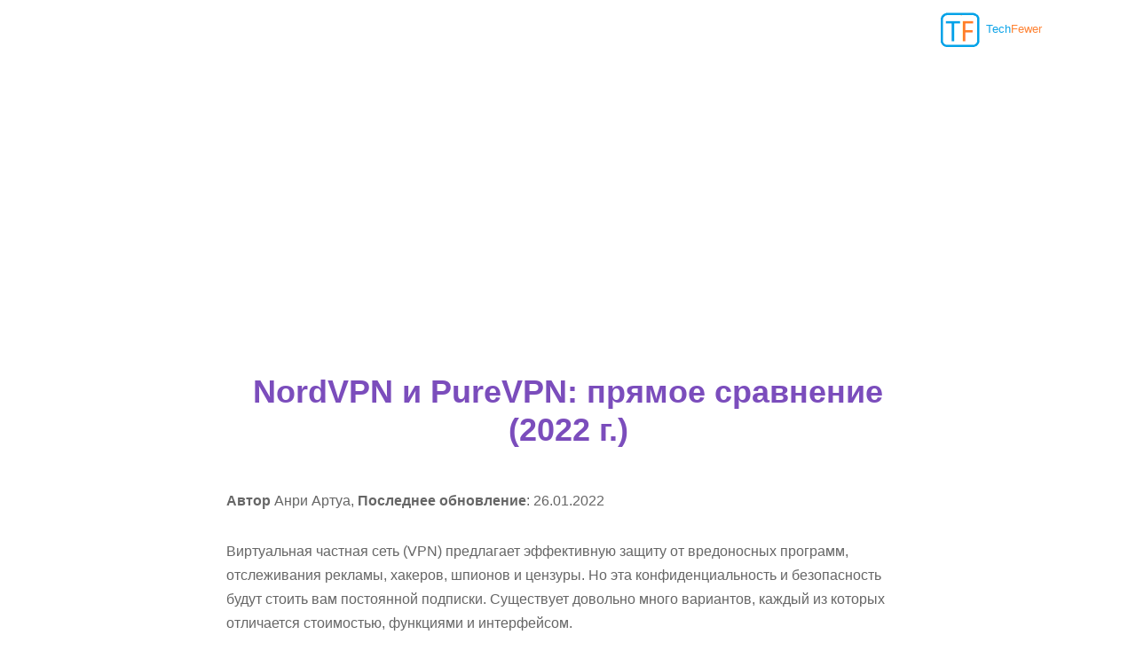

--- FILE ---
content_type: text/html; charset=UTF-8
request_url: https://www.techfewer.com/ru/nordvpn-vs-purevpn/
body_size: 10121
content:
<!DOCTYPE html>
<html lang="ru">
<head>
    <meta charset="utf-8">
    <meta http-equiv="X-UA-Compatible" content="IE=edge">
    <meta name="viewport" content="width=device-width, initial-scale=1">
    <link rel="icon" href="/favicon.ico">
    <title>NordVPN и PureVPN: прямое сравнение (2022 г.)</title>
    <meta name="description" content="У PureVPN много чего есть, но я не могу его рекомендовать. Я рекомендую NordVPN за чуть более дорогую подписку.">
    <link rel="stylesheet" href="/wp-content/themes/css/bootstrap.min.css">
    <link href="/wp-content/themes/css/layout.css" rel="stylesheet">  
    <link href="/wp-content/themes/css/app.css" rel="stylesheet">
    <link href="/wp-content/themes/css/article.css" rel="stylesheet">
    <link href="/wp-content/themes/css/common.css" rel="stylesheet">   
    <!-- Google Tag Manager -->
<script>(function(w,d,s,l,i){w[l]=w[l]||[];w[l].push({'gtm.start':
new Date().getTime(),event:'gtm.js'});var f=d.getElementsByTagName(s)[0],
j=d.createElement(s),dl=l!='dataLayer'?'&l='+l:'';j.async=true;j.src=
'https://www.googletagmanager.com/gtm.js?id='+i+dl;f.parentNode.insertBefore(j,f);
})(window,document,'script','dataLayer','GTM-KBJT527');</script>
<!-- End Google Tag Manager -->
<script async src="https://pagead2.googlesyndication.com/pagead/js/adsbygoogle.js?client=ca-pub-7157954557098061"
     crossorigin="anonymous"></script>
<style>
    .ub_review_block svg:not(:root){margin:0 1px}.ub_review_block svg:not(:root):first-child{margin-left:0}.ub_review_block svg:not(:root):last-child{margin-right:0}.ub_review_overall_value{display:grid;grid-template-columns:75% 25%}.ub_review_entry{padding:10px 0;border-bottom:1px solid #e9e9e9;display:flex}.ub_review_rating{text-align:right;font-size:40px}.ub_review_average{display:flex;flex-direction:column}.ub_review_average_stars{display:flex;grid-area:auto;justify-self:self-end;height:50px;line-height:60px;margin-left:auto;align-items:center}.ub_review_cta_panel{display:grid;grid-template-columns:2fr auto;grid-template-areas:"cta . stars"}.ub_review_cta_btn{min-width:100px;padding:15px 10px;border-radius:6px;display:inline-block;border-width:1px;border-style:solid;text-align:center;text-transform:none;cursor:pointer;font-weight:400;background-image:none}.ub_review_cta_btn:active,.ub_review_cta_btn:hover{background-image:none}.ub_review_item_name{font-size:28px!important;margin:0!important;font-weight:600!important}.ub_review_summary_title{margin:23px 0 13px!important;font-size:24px!important;font-weight:600!important}.ub_review_stars{display:flex;margin-left:auto;padding-top:3px}.ub_review_cta_main{display:flex}@media(max-width:7688px){.ub_review_block{padding:20px 15px}}@media(max-width:576px){.ub_review_cta_btn{padding:15px 10px}}@media(max-width:480px){.ub_review_rating{font-size:20px;font-weight:600}.ub_review_entry{font-size:18px}.ub_review_cta_btn{padding:15px 8px}}@media(max-width:460px){.ub_review_average_stars svg{width:12px;height:12px}}@media(max-width:375px){.ub_review_block{padding:20px 15px}.ub_review_block button>svg{width:12px;height:12px}}@media(max-width:320px){.ub_review_block{padding:20px 10px}.ub_review_block button>svg{width:8px;height:8px;margin:0}.ub_review_average_stars{height:45px;line-height:40px;margin-left:auto}}
</style>
</head>
<body>
  <!-- Google Tag Manager (noscript) -->
<noscript><iframe src="https://www.googletagmanager.com/ns.html?id=GTM-KBJT527"
height="0" width="0" style="display:none;visibility:hidden"></iframe></noscript>
<!-- End Google Tag Manager (noscript) -->
    <div class="container navigation_part">
       <nav class="navbar navbar-default">
        <div class="container-fluid">
          <div class="navbar-header">
            <button type="button" class="navbar-toggle collapsed" data-toggle="collapse" data-target="#navbar" aria-expanded="false" aria-controls="navbar">
              <span class="sr-only">Toggle navigation</span>
              <span class="icon-bar"></span>
              <span class="icon-bar"></span>
              <span class="icon-bar"></span>
            </button>
            <a class="navbar-brand navbar-logo" href="/">
                <img src="/wp-content/uploads/tf-logo.png" alt="techfewer logo">
                <span class="navbar-text1">Tech</span><span class="navbar-text2">Fewer</span>
            </a>
          </div>
          <div id="navbar" class="navbar-collapse collapse">
            <!-- <ul class="nav navbar-nav navbar-right">
              <li><a href="/about/">Sur</a></li>
              <li><a href="/contact/">Contact</a></li>
            </ul> -->
          </div><!--/.nav-collapse -->
        </div><!--/.container-fluid -->
      </nav>
    </div>    
<div id="top-btn" class="top-btn"><a>↑</a></div>

<main id="site-content">

  <div class="entry-content container">
    <div class="row">
      <div class="col-lg-2 col-md-2 col-sm-6 hidden-xs">
        
        </div>
        <div class="col-lg-8 col-md-8 col-sm-6 col-xs-12">
          <div class="article-header">  
  <div class="article-title">  
  <h1>NordVPN и PureVPN: прямое сравнение (2022 г.)</h1>  </div> 
  <div class="article-author">
      <p><b>Автор</b> Анри Артуа, <b>Последнее обновление</b>: </b> 26.01.2022      </p>
  </div>
  
</div>
        
          <section id='article-content'>
<div class='article-content article'>
<div class='entry-content'>
<p>Виртуальная частная сеть (VPN) предлагает эффективную защиту от вредоносных программ, отслеживания рекламы, хакеров, шпионов и цензуры. Но эта конфиденциальность и безопасность будут стоить вам постоянной подписки. Существует довольно много вариантов, каждый из которых отличается стоимостью, функциями и интерфейсом. </p>
<p>PureVPN и NordVPN — два самых популярных VPN-сервиса на рынке. Прежде чем принять решение о том, какой из них попробовать или купить, найдите время, чтобы рассмотреть ваши варианты и взвесить, что лучше всего подойдет вам в долгосрочной перспективе.</p>
<figure class='wp-block-image size-full'><img src='https://www.techfewer.com/wp-content/uploads/NordVPN-vs-PureVPN.png' alt='NordVPN против PureVPN' class='wp-image-12845'></figure>
<p ><a href='/recommends/nordvpn/' target='_blank' rel="noreferrer noopener nofollow sponsored"><strong>NordVPN</strong></a> предлагает широкий выбор серверов по всему миру, а интерфейс приложения представляет собой карту их расположения. Вы защищаете свой компьютер, нажимая на определенное место в мире, к которому хотите подключиться. Nord фокусируется на функциональности, а не на простоте использования, и хотя это добавляет немного сложности, я все же нашел приложение довольно простым. Когда вы платите за несколько лет одновременно, это предлагает лучшее соотношение цены и качества. Чтобы узнать больше о NordVPN, прочитайте наш полный обзор. <a href='/ru/nordvpn-review/'>здесь</a>.</p>
<p ><a href='/recommends/purevpn/' target='_blank' rel="noreferrer noopener nofollow sponsored"><strong>PureVPN</strong></a> имеет менее дорогую ежемесячную подписку, но в этом случае вы получаете то, за что платите. Я обнаружил, что он работает довольно медленно, не может надежно подключиться к Netflix и нестабилен — у меня было несколько сбоев. Чтобы переключиться на другой сервер, вам сначала нужно вручную отключиться от VPN, что увеличивает время, в течение которого вы подвергаетесь риску. Я не могу рекомендовать PureVPN.</p>
<div id='toc_container' class='no_bullets'>
<p class='toc_title'>Содержание</p>
<ul class='toc_list'>
<li><a href='#how_they_compare'>Как они сравнивают</a>
<ul>
<li><a href='#1_privacy'>1. Конфиденциальность</a></li>
<li><a href='#2_security'>2. Безопасность</a></li>
<li><a href='#3_streaming_services'>3. Потоковые сервисы</a></li>
<li><a href='#4_user_interface'>4. Пользовательский интерфейс</a></li>
<li><a href='#5_performance'>5. Производительность</a></li>
<li><a href='#6_pricing_value'>6. Ценообразование и стоимость</a></li>
</ul>
</li>
<li><a href='#the_final_verdict'>Окончательный вердикт</a></li>
</ul>
</div>
<h2><span id='how_they_compare'>Как они сравнивают</span></h2>
<h3><span id='1_privacy'>1. Конфиденциальность</span></h3>
<p>Многие пользователи компьютеров чувствуют себя все более уязвимыми при использовании Интернета, и это правильно. Ваш IP-адрес и системная информация отправляются вместе с каждым пакетом, когда вы подключаетесь к веб-сайтам и отправляете и получаете данные. Это не очень конфиденциально и позволяет вашему интернет-провайдеру, веб-сайтам, которые вы посещаете, рекламодателям, хакерам и правительствам вести журнал вашей онлайн-активности.</p>
<p>VPN может остановить нежелательное внимание, сделав вас анонимным. Он обменивает ваш IP-адрес на адрес сервера, к которому вы подключаетесь, и он может находиться в любой точке мира. Вы эффективно скрываете свою личность за сетью и становитесь не отслеживаемым. По крайней мере, в теории.</p>
<p>В чем проблема? Ваша активность не скрыта от вашего VPN-провайдера. Поэтому вам нужно выбрать компанию, которой вы можете доверять: провайдера, который так же заботится о вашей конфиденциальности, как и вы.</p>
<p>NordVPN имеет отличную политику конфиденциальности и «отсутствия журналов». Это означает, что они вообще не регистрируют сайты, которые вы посещаете, а регистрируют только ваши подключения, достаточные для ведения их бизнеса (например, чтобы убедиться, что вы не используете больше устройств, чем разрешено вашим планом). Они хранят как можно меньше личной информации о вас и позволяют вам платить биткойнами, поэтому даже ваши финансовые транзакции не вернутся к вам.</p>
<p>PureVPN также не ведет журналы данных, которые вы отправляете и получаете в Интернете, а только минимальные журналы подключений. Они обещают не делиться и не продавать ту небольшую информацию, которую они собирают о вас, и позволяют вам платить монетами и подарочными картами, чтобы вы могли сохранять анонимность.</p>
<p ><strong>победитель</strong>: Галстук. Оба сервиса хранят как можно меньше личной информации о вас, ведут очень минимальные журналы истории ваших подключений и не ведут журналы вашей онлайн-активности. Оба имеют большое количество серверов по всему миру, которые помогают сделать вас анонимным в сети.</p>
<h3><span id='2_security'>2. Безопасность</span></h3>
<p>Когда вы используете общедоступную беспроводную сеть, ваше соединение небезопасно. Любой пользователь в той же сети может использовать программное обеспечение для перехвата пакетов для перехвата и регистрации данных, передаваемых между вами и маршрутизатором. Они также могут перенаправить вас на поддельные сайты, где они могут украсть ваши пароли и учетные записи.</p>
<p>VPN защищают от этого типа атак, создавая безопасный зашифрованный туннель между вашим компьютером и VPN-сервером. Хакер все еще может регистрировать ваш трафик, но, поскольку он надежно зашифрован, он совершенно бесполезен для них.</p>
<p>PureVPN позволяет вам выбрать протокол безопасности или по умолчанию выберет лучший для вас.</p>
<div class='wp-block-image'>
<figure class='aligncenter'><a href='https://www.techfewer.com/wp-content/uploads/nordvpn-vs-purevpn6.jpg'><img src='https://www.techfewer.com/wp-content/uploads/nordvpn-vs-purevpn6.jpg' alt='' class='wp-image-11269'></a></figure>
</div>
<p>NordVPN также позволяет вам выбрать используемый протокол шифрования.</p>
<div class='wp-block-image'>
<figure class='aligncenter'><a href='https://www.techfewer.com/wp-content/uploads/nordvpn-vs-purevpn8.jpg'><img src='https://www.techfewer.com/wp-content/uploads/nordvpn-vs-purevpn8.jpg' alt='' class='wp-image-11271'></a></figure>
</div>
<p>Если вы неожиданно отключитесь от VPN, ваш трафик больше не шифруется и становится уязвимым. Чтобы защитить вас от этого, оба приложения предоставляют аварийный переключатель, который блокирует весь интернет-трафик до тех пор, пока ваш VPN снова не станет активным.</p>
<div class='wp-block-image'>
<figure class='aligncenter'><a href='https://www.techfewer.com/wp-content/uploads/nordvpn-vs-purevpn7.jpg'><img src='https://www.techfewer.com/wp-content/uploads/nordvpn-vs-purevpn7.jpg' alt='' class='wp-image-11270'></a></figure>
</div>
<p>Оба приложения также предлагают блокировщик вредоносных программ, чтобы защитить вас от подозрительных веб-сайтов, чтобы защитить вас от вредоносных программ, рекламодателей и других угроз.</p>
<div class='wp-block-image'>
<figure class='aligncenter'><a href='https://www.techfewer.com/wp-content/uploads/nordvpn-vs-purevpn10.jpg'><img src='https://www.techfewer.com/wp-content/uploads/nordvpn-vs-purevpn10.jpg' alt='' class='wp-image-11273'></a></figure>
</div>
<p>Для дополнительной безопасности Nord предлагает двойную VPN, при которой ваш трафик будет проходить через два сервера, получая двойное шифрование для двойной безопасности. Но это происходит за счет еще большей производительности.</p>
<div class='wp-block-image'>
<figure class='aligncenter'><a href='https://www.techfewer.com/wp-content/uploads/nordvpn-vs-purevpn9.jpg'><img src='https://www.techfewer.com/wp-content/uploads/nordvpn-vs-purevpn9.jpg' alt='' class='wp-image-11272'></a></figure>
</div>
<p ><strong>победитель</strong>: НордВПН. Оба приложения предлагают надежное шифрование с выбором протоколов, аварийным выключателем и блокировщиком вредоносных программ для повышения вашей онлайн-безопасности. Nord делает все возможное, добавляя Double VPN в качестве опции с удвоенной безопасностью.</p>
<h3><span id='3_streaming_services'>3. Потоковые сервисы</span></h3>
<p>Netflix, BBC iPlayer и другие потоковые сервисы используют географическое положение вашего IP-адреса, чтобы решить, какие шоу вы можете смотреть, а какие нет. Поскольку VPN может создать впечатление, что вы находитесь в стране, которой вы не находитесь, теперь они также блокируют VPN. Или пытаются.</p>
<p>По моему опыту, VPN имеют разный успех в успешной потоковой передаче из потоковых сервисов, и Nord — один из лучших. Когда я попробовал девять разных серверов Nord по всему миру, каждый из них успешно подключился к Netflix. Это единственный сервис, который я пробовал, который достиг 100% успеха, хотя я не могу гарантировать, что вы всегда добьетесь этого.</p>
<div class='wp-block-image'>
<figure class='aligncenter'><a href='https://www.techfewer.com/wp-content/uploads/nordvpn-vs-purevpn2.jpg'><img src='https://www.techfewer.com/wp-content/uploads/nordvpn-vs-purevpn2.jpg' alt='' class='wp-image-11265'></a></figure>
</div>
<p>С другой стороны, мне было намного сложнее смотреть потоковое видео с Netflix с помощью PureVPN. Всего я пробовал девять серверов, и только три работали. Netflix каким-то образом выяснил, что большую часть времени я использую VPN, и заблокировал меня. Возможно, вам повезет больше, но исходя из моего опыта, я полагаю, что вам придется больше работать с PureVPN, чем с NordVPN, чтобы смотреть ваши любимые шоу.</p>
<div class='wp-block-image'>
<figure class='aligncenter'><a href='https://www.techfewer.com/wp-content/uploads/nordvpn-vs-purevpn1.jpg'><img src='https://www.techfewer.com/wp-content/uploads/nordvpn-vs-purevpn1.jpg' alt='' class='wp-image-11264'></a></figure>
</div>
<p >Но это только Нетфликс. Нет никакой гарантии, что вы получите такие же результаты при подключении к другим потоковым сервисам. Например, мне всегда удавалось подключаться к BBC iPlayer как с PureVPN, так и с NordVPN, в то время как другие VPN, которые я пробовал, никогда не работали. Проверьте наш <a href='/ru/best-vpn-for-netflix/'>Обзор VPN для Netflix</a> Больше подробностей.</p>
<p ><strong>победитель</strong>: НордВПН.</p>
<h3><span id='4_user_interface'>4. Пользовательский интерфейс</span></h3>
<p>Я обнаружил, что интерфейс PureVPN менее последователен в использовании, чем другие службы VPN, и часто требуются дополнительные шаги. Я не мог найти способ выбрать, к какому серверу подключаться внутри страны.</p>
<p>NordVPN был намного проще в использовании. Его основной интерфейс представляет собой карту расположения его серверов по всему миру. Это разумно, поскольку обилие серверов в сервисе является одним из его ключевых преимуществ.</p>
<div class='wp-block-image'>
<figure class='aligncenter'><a href='https://www.techfewer.com/wp-content/uploads/nordvpn-vs-purevpn4.jpg'><img src='https://www.techfewer.com/wp-content/uploads/nordvpn-vs-purevpn4.jpg' alt='' class='wp-image-11267'></a></figure>
</div>
<p ><strong>победитель</strong>: НордВПН. Я обнаружил, что интерфейс PureVPN непоследовательный, сложный для навигации и требует дополнительной работы для выполнения некоторых функций.</p>
<h3><span id='5_performance'>5. Производительность</span></h3>
<p>Я обнаружил, что NordVPN работает значительно быстрее, чем PureVPN, у которого скорость загрузки была ниже, чем у любой другой VPN, которую я тестировал. Самый быстрый сервер Nord, с которым я столкнулся, имел высокую скорость загрузки 70.22 Мбит/с, что лишь немного ниже моей обычной (незащищенной) скорости. Но я обнаружил, что скорости серверов сильно различаются, и средняя скорость составляет всего 22.75 Мбит/с. Поэтому вам, возможно, придется попробовать несколько серверов, прежде чем вы найдете тот, который вас устраивает.</p>
<div class='wp-block-image'>
<figure class='aligncenter'><a href='https://www.techfewer.com/wp-content/uploads/nordvpn-vs-purevpn3.jpg'><img src='https://www.techfewer.com/wp-content/uploads/nordvpn-vs-purevpn3.jpg' alt='' class='wp-image-11266'></a></figure>
</div>
<div class='wp-block-image'>
<figure class='aligncenter'><a href='https://www.techfewer.com/wp-content/uploads/nordvpn-vs-purevpn5.jpg'><img src='https://www.techfewer.com/wp-content/uploads/nordvpn-vs-purevpn5.jpg' alt='' class='wp-image-11268'></a></figure>
</div>
<p>Скорость загрузки PureVPN значительно ниже. Самый быстрый сервер, который я использовал, имел скорость загрузки всего 36.95 Мбит/с, а средняя скорость всех протестированных серверов составила 16.98 Мбит/с.</p>
<p ><strong>победитель</strong>: самые быстрые серверы NordVPN были заметно быстрее, чем у PureVPN, и средняя скорость всех протестированных серверов также была выше у Nord.</p>
<h3><span id='6_pricing_value'>6. Ценообразование и стоимость</span></h3>
<p>Подписки VPN обычно имеют относительно дорогие ежемесячные планы и значительные скидки, если вы платите заранее. Так обстоит дело с обоими этими сервисами.</p>
<p>NordVPN — один из самых недорогих VPN-сервисов, которые вы найдете. Ежемесячная подписка стоит 11.95 долларов США, и при оплате за год она снижается до 6.99 долларов в месяц. Nord идет еще дальше, вознаграждая вас за оплату на несколько лет вперед: его двухлетний план стоит всего 2 доллара в месяц, а трехлетний план — очень доступные 3.99 доллара в месяц.</p>
<p>Месячный план PureVPN еще дешевле — 10.95 долларов в месяц, а годовой план в настоящее время снижен до очень низких 3.33 долларов. Они вознаграждают вас за оплату за два года вперед, снижая ежемесячную ставку до 2.88 доллара, что немного дешевле, чем ставка для трехлетнего плана Nord.</p>
<p ><strong>победитель</strong>: Чистый VPN. Это два самых дешевых VPN-сервиса на рынке, и если вы платите заранее, они доступны менее чем за 3 доллара в месяц. PureVPN немного дешевле, хотя, на мой взгляд, предлагает меньшую ценность.</p>
<h2><span id='the_final_verdict'>Окончательный вердикт</span></h2>
<p ><a href='/recommends/purevpn/' target='_blank' rel="noreferrer noopener nofollow sponsored"><strong>PureVPN</strong></a> есть много чего для этого, но я не могу рекомендовать это. С точки зрения предлагаемой конфиденциальности и безопасности он очень близок к NordVPN. Но его медленная скорость загрузки, невозможность надежного подключения к Netflix и непоследовательный пользовательский интерфейс сильно подвели его.</p>
<p >Я рекомендую <a href='/recommends/nordvpn/' target='_blank' rel="noreferrer noopener nofollow sponsored"><strong>NordVPN</strong></a>. За немного более дорогую подписку вы получите лучшее подключение к Netflix из всех протестированных мной VPN, гораздо более быстрые серверы и дополнительные параметры безопасности.</p>
<p>Все еще не убеждены? Возьмите оба на тест-драйв. Обе компании поддерживают свои услуги с месячной гарантией возврата денег. Подпишитесь на оба сервиса на месяц, оцените каждое приложение, запустите собственные тесты скорости и попробуйте подключиться к наиболее важным для вас стриминговым сервисам. Посмотрите сами, какой из них лучше всего соответствует вашим потребностям.</p>
<div class='rpbt_shortcode'>
<h4>Читайте также</h4>
<ul>
<li>
<a href='https://www.techfewer.com/ru/expressvpn-vs-nordvpn/'>ExpressVPN против NordVPN</a>
</li>
<li>
<a href='https://www.techfewer.com/ru/nordvpn-vs-pia/'>NordVPN против частного доступа в Интернет (PIA)</a>
</li>
<li>
<a href='https://www.techfewer.com/ru/nordvpn-vs-ipvanish/'>NordVPN против IPVanish</a>
</li>
<li>
<a href='https://www.techfewer.com/ru/nordvpn-vs-torguard/'>NordVPN против TORGuard</a>
</li>
<li>
<a href='https://www.techfewer.com/ru/avast-secureline-vpn-vs-nordvpn/'>NordVPN против Avast SecureLine VPN</a>
</li>
</ul>
</div>
</div></div>
</section>
        
        <div class="latest-articles">
          <p class="articles-title"> последние статьи </p>
           <ul class="articles-ul">
                 <div class="col-md-6">
        <li><a href="https://www.techfewer.com/ru/photodirector-review/" title="Обзор CyberLink PhotoDirector: стоит ли оно того в 2022 году?">Обзор CyberLink PhotoDirector: стоит ли оно того в 2022 году?</a></li>
        </div>
      <div class="col-md-6">
        <li><a href="https://www.techfewer.com/ru/wondershare-data-recovery-review/" title="Обзор Wondershare Recoverit: работает ли это? (Результаты теста)">Обзор Wondershare Recoverit: работает ли это? (Результаты теста)</a></li>
        </div>
      <div class="col-md-6">
        <li><a href="https://www.techfewer.com/ru/nordvpn-vs-pia/" title="Сравнение NordVPN и частного доступа в Интернет (PIA): результаты тестирования">Сравнение NordVPN и частного доступа в Интернет (PIA): результаты тестирования</a></li>
        </div>
      <div class="col-md-6">
        <li><a href="https://www.techfewer.com/ru/filmora-review/" title="Обзор видеоредактора Wondershare Filmora (обновлено в 2022 г.)">Обзор видеоредактора Wondershare Filmora (обновлено в 2022 г.)</a></li>
        </div>
      <div class="col-md-6">
        <li><a href="https://www.techfewer.com/ru/grammarly-vs-ginger/" title="Grammarly против Ginger: что лучше в 2022 году?">Grammarly против Ginger: что лучше в 2022 году?</a></li>
        </div>
      <div class="col-md-6">
        <li><a href="https://www.techfewer.com/ru/best-iphone-data-recovery/" title="11 лучших программ для восстановления данных iPhone на 2022 год (проверено)">11 лучших программ для восстановления данных iPhone на 2022 год (проверено)</a></li>
        </div>
      <div class="col-md-6">
        <li><a href="https://www.techfewer.com/ru/best-laptop-for-writers/" title="12 лучших ноутбуков для писателей 2022 года (подробный обзор)">12 лучших ноутбуков для писателей 2022 года (подробный обзор)</a></li>
        </div>
      <div class="col-md-6">
        <li><a href="https://www.techfewer.com/ru/macpaw-gemini-review/" title="Обзор Gemini 2: стоит ли это приложение для поиска дубликатов?">Обзор Gemini 2: стоит ли это приложение для поиска дубликатов?</a></li>
        </div>
      <div class="col-md-6">
        <li><a href="https://www.techfewer.com/ru/photolemur-review/" title="Обзор Photolemur: стоит ли покупать этот фоторедактор с искусственным интеллектом?">Обзор Photolemur: стоит ли покупать этот фоторедактор с искусственным интеллектом?</a></li>
        </div>
      <div class="col-md-6">
        <li><a href="https://www.techfewer.com/ru/hemingway-vs-grammarly/" title="Hemingway vs. Grammarly: что лучше в 2022 году?">Hemingway vs. Grammarly: что лучше в 2022 году?</a></li>
        </div>
</ul>           
         <!--   <div id="disqus_thread"></div>
<script>
    (function() { 
    var d = document, s = d.createElement('script');
    s.src = 'https://techfewer.disqus.com/embed.js';
    s.setAttribute('data-timestamp', +new Date());
    (d.head || d.body).appendChild(s);
    })();
</script>   -->

        <div class="col-lg-2 col-md-2 col-sm-6">
          <div class="share-article">
            <script type="text/javascript" src="//s7.addthis.com/js/300/addthis_widget.js#pubid=ra-621b47476dd55b8c"></script>
            <!-- <script id="dsq-count-scr" src="//techfewer.disqus.com/count.js" async></script> -->
          </div>    
        </div>  
    </div>  
   
    </div><!-- .entry-content -->


</main><!-- #site-content -->

    <div class="main-footer">
        <hr>
        <div class="container">
          <div class="inline"> 
            <a title="About" href="/about/">Ha</a>  | 
            <a title="Contact" href="/contact/" >Контакт</a>  |  
            <a title="Privacy" href="/privacy/" >Конфиденциальность</a>
            <p class="footer-copyright">© 2018 - 2022 techfewer Technology Limited. Все права защищены.</p>
            <div class="dropdown inline">
                 <button type="button" class="btn dropdown-toggle" id="dropdownMenu1" data-toggle="dropdown">Выберите язык
                    <span class="caret"></span>
                 </button>
                 <ul class="dropdown-menu" role="menu" aria-labelledby="dropdownMenu1">
                                                        <li role="presentation">
                  <a role="menuitem" tabindex="-1" href="https://www.techfewer.com/nordvpn-vs-purevpn/"> Deutsch </a>
              </li>
              <li role="presentation">
                  <a role="menuitem" tabindex="-1" href="https://www.techfewer.com/fr/nordvpn-vs-purevpn/"> Français </a>
              </li>
              <li role="presentation">
                  <a role="menuitem" tabindex="-1" href="https://www.techfewer.com/ja/nordvpn-vs-purevpn/"> 日本語 </a>
              </li>
              <li role="presentation">
                  <a role="menuitem" tabindex="-1" href="https://www.techfewer.com/es/nordvpn-vs-purevpn/"> Español </a>
              </li>
              <li role="presentation">
                  <a role="menuitem" tabindex="-1" href="https://www.techfewer.com/it/nordvpn-vs-purevpn/">  Italiano  </a>
              </li>
              <li role="presentation">
                  <a role="menuitem" tabindex="-1" href="https://www.techfewer.com/ko/nordvpn-vs-purevpn/">  한국어  </a>
              </li>
              <li role="presentation">
                  <a role="menuitem" tabindex="-1" href="https://www.techfewer.com/pl/nordvpn-vs-purevpn/"> Polski </a>
              </li>
              <li role="presentation">
                  <a role="menuitem" tabindex="-1" href="https://www.techfewer.com/ru/nordvpn-vs-purevpn/">  Русский язык  </a>
              </li>
              <li role="presentation">
                  <a role="menuitem" tabindex="-1" href="https://www.techfewer.com/cn/nordvpn-vs-purevpn/">  简体中文  </a>
              </li>
              <li role="presentation">
                  <a role="menuitem" tabindex="-1" href="https://www.techfewer.com/tw/nordvpn-vs-purevpn/">  繁體中文  </a>
              </li>
              <li role="presentation">
                  <a role="menuitem" tabindex="-1" href="https://www.techfewer.com/cs/nordvpn-vs-purevpn/"> Czech </a>
              </li>
              <li role="presentation">
                  <a role="menuitem" tabindex="-1" href="https://www.techfewer.com/da/nordvpn-vs-purevpn/"> Danish </a>
              </li>
              <li role="presentation">
                  <a role="menuitem" tabindex="-1" href="https://www.techfewer.com/nl/nordvpn-vs-purevpn/"> Nederlands </a>
              </li>
              <li role="presentation">
                  <a role="menuitem" tabindex="-1" href="https://www.techfewer.com/fi/nordvpn-vs-purevpn/"> Finnish </a>
              </li>
              <li role="presentation">
                  <a role="menuitem" tabindex="-1" href="https://www.techfewer.com/el/nordvpn-vs-purevpn/"> Greek </a>
              </li>
              <li role="presentation">
                  <a role="menuitem" tabindex="-1" href="https://www.techfewer.com/hu/nordvpn-vs-purevpn/"> Hungarian </a>
              </li>
              <li role="presentation">
                  <a role="menuitem" tabindex="-1" href="https://www.techfewer.com/no/nordvpn-vs-purevpn/"> Norwegian </a>
              </li>
              <li role="presentation">
                  <a role="menuitem" tabindex="-1" href="https://www.techfewer.com/pt/nordvpn-vs-purevpn/"> Português </a>
              </li>
              <li role="presentation">
                  <a role="menuitem" tabindex="-1" href="https://www.techfewer.com/sv/nordvpn-vs-purevpn/"> Swedish </a>
              </li>
              <li role="presentation">
                  <a role="menuitem" tabindex="-1" href="https://www.techfewer.com/tr/nordvpn-vs-purevpn/"> Turkish </a>
              </li>
              <li role="presentation">
                  <a role="menuitem" tabindex="-1" href="https://www.techfewer.com/ar/nordvpn-vs-purevpn/"> العربية </a>
              </li>
          </ul>
            </div>
          </div>
        </div>
    </div>   
  
   <script src="/wp-content/themes/js/jquery.min.js"></script>
   <script src="/wp-content/themes/js/bootstrap.min.js"></script>
   <script src="/wp-content/themes/js/layout.js"></script>
<script defer src="https://static.cloudflareinsights.com/beacon.min.js/vcd15cbe7772f49c399c6a5babf22c1241717689176015" integrity="sha512-ZpsOmlRQV6y907TI0dKBHq9Md29nnaEIPlkf84rnaERnq6zvWvPUqr2ft8M1aS28oN72PdrCzSjY4U6VaAw1EQ==" data-cf-beacon='{"version":"2024.11.0","token":"b645461f1afa4162b950394bca0788d5","r":1,"server_timing":{"name":{"cfCacheStatus":true,"cfEdge":true,"cfExtPri":true,"cfL4":true,"cfOrigin":true,"cfSpeedBrain":true},"location_startswith":null}}' crossorigin="anonymous"></script>
</body>
</html>


--- FILE ---
content_type: text/html; charset=utf-8
request_url: https://www.google.com/recaptcha/api2/aframe
body_size: 266
content:
<!DOCTYPE HTML><html><head><meta http-equiv="content-type" content="text/html; charset=UTF-8"></head><body><script nonce="af8ow-cMU9j1HwEqPKCX4A">/** Anti-fraud and anti-abuse applications only. See google.com/recaptcha */ try{var clients={'sodar':'https://pagead2.googlesyndication.com/pagead/sodar?'};window.addEventListener("message",function(a){try{if(a.source===window.parent){var b=JSON.parse(a.data);var c=clients[b['id']];if(c){var d=document.createElement('img');d.src=c+b['params']+'&rc='+(localStorage.getItem("rc::a")?sessionStorage.getItem("rc::b"):"");window.document.body.appendChild(d);sessionStorage.setItem("rc::e",parseInt(sessionStorage.getItem("rc::e")||0)+1);localStorage.setItem("rc::h",'1768828483333');}}}catch(b){}});window.parent.postMessage("_grecaptcha_ready", "*");}catch(b){}</script></body></html>

--- FILE ---
content_type: text/css
request_url: https://www.techfewer.com/wp-content/themes/css/layout.css
body_size: 621
content:
body {
    font-family: proxima-nova,sans-serif;
    font-size: 16px!important;
    font-weight: 400;
    color: #666;
    background-color: #fff;
    background-repeat: no-repeat!important;
    background-attachment: fixed;
    background-position: top center!important;
    -webkit-background-size: cover!important;
    -moz-background-size: cover!important;
    background-size: cover!important;
    line-height: 1.8em;
}
h1{
    font-weight: 800;
    font-size: 36px!important;
    overflow:hidden;
}
a{
    color:#FF8334;
    text-decoration: none;
    font-weight: 400
}
img{
    max-width: 100%; 
}
.navigation_part .navbar-default{
	background-color: #fff;
    border-color: #fff;
}
.navbar-logo{
    padding-top: 0px;

}
.navbar-logo img{
    height: 50px;
    display: inline-block;
}
.navbar-text1{
   color:#0EA4E8;
   font-weight: 500; 
}
.navbar-text2{
    color: #FF8334;
    font-weight: 500;
}
.top-position {
    transform: translate(0);
    height: 100%;
    position: fixed;
    z-index: 10;
}
.top-btn {
    position: fixed;
    right: 50px;
    bottom: 100px;
    width: 50px;
    height: 0;
    background: #4285f4;
    border-radius: 50%;
    text-align: center;
    cursor: pointer;
    z-index: 20;
    opacity: 0;
    overflow: hidden;
}
.top-btn a{
    color: #fff;
    font-size: 24px;
    padding-top: 10px;
    display: inline-block;
    text-decoration: none;
}
.top-btn:hover{
    background: #333;
    text-decoration: none;
}
.top-btn-show{
    opacity: 1;
    height: 50px;
}
.main-with-background{
	background-image: url(/wp-content/uploads/main-photo.jpg)!important;
	background-color: #565656!important;
	min-height: 400px;
    padding-bottom: 0px;
    padding: 54px 0;
    position: relative;

}
.main-with-text{
	float: right;
}
.main-second-title{
	font-size: 36px;
	font-weight: 800;
	padding-bottom: 50px;
    padding-top: 40px;
    line-height: 1.1em;
}
.main-second .caption h3{
	font-weight: 800;
    font-size: 20px!important;
    line-height: 1.1em;
}
.main-second .caption p{
	 font-weight: 300;
    font-size: 18px!important;
}
.main-second .caption .main-second-link a{
	text-transform: uppercase;
    font-weight: 800;
    font-size: 14px!important;
    letter-spacing: 1px;
    color: #fc8f00;
    text-decoration: none;
}
.main-second .caption .main-second-link a:hover{
	text-decoration: none;
}
.main-footer{
	background: #f2f2f2;
}
.main-footer hr{
	margin-top: 70px;
    margin-bottom: 25px;
    border-top: 1px solid #d5d5d5;
}
.footer-copyright{
	color: #606060;
    float: right;
}
.main-footer a{
	font-size: 16px;
    line-height: 20px;
    color: #606060;
    margin-bottom: 10px;
    text-decoration: none;
}
.main-footer a:hover{
	text-decoration: none;
    color: #4285f4;
}
.main-foote .inline{
	padding-bottom: 30px;
}

.article-content{
    padding-bottom: 60px;
}
.latest-articles{
    padding-bottom: 60px;
}
.latest-articles .articles-title{
    text-align: center;
    font-weight: 500;
    font-size:24px;
}
.articles-ul{
    list-style-type: disclosure-closed;
    color: #ff8334;
}

--- FILE ---
content_type: application/javascript
request_url: https://www.techfewer.com/wp-content/themes/js/layout.js
body_size: -121
content:
    // to top
    $(document).scroll(function () {
        var offset = $(document).scrollTop();
        if (offset >= 400) {
            $('#top-btn').addClass("top-btn-show");
        } else {
            $('#top-btn').removeClass("top-btn-show");
        }
    });
    var root = $('html, body');
    $('#top-btn').click(function() {
        root.animate({
            scrollTop: $('body').offset().top
        }, 500);
        return false;
    });